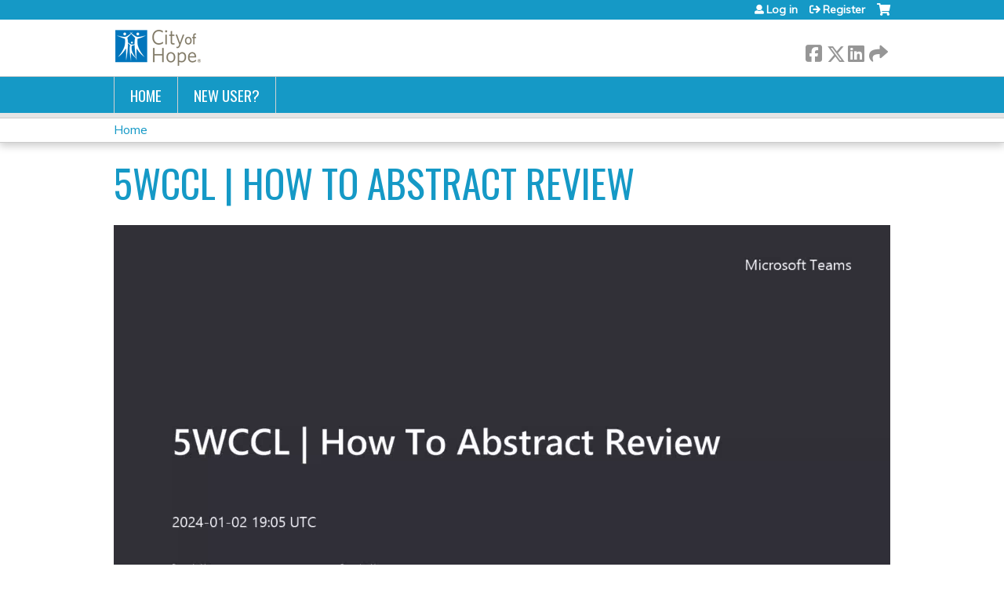

--- FILE ---
content_type: text/css
request_url: https://cme.cityofhope.org/sites/default/files/cpn/global.css?t5yt7z
body_size: 1009
content:
#header, #navigation, #footer {background-image:none;}
.field-name-field-fm-financial-relationships .field-name-field-fm-topic {display:none;}
.field-name-field-gap-learning-objective {display:none;}

.group-internal-funds .field-type-text {display:inline-block;margin-right:10px;}
.group-internal-funds h6 {margin-bottom:0;}

/* hide the course price per Mayra's request in a call on 03/25/2020 */
.group-price.field-group-div, .field.field-name-display-price {display:none;}

/* requested by client, see https://basecamp.com/2164880/projects/16754335/messages/90742824 */
.course-live .field-name-course-opens, .course-live .field-name-course-expires { display: none;}

/* home page tweaks requested by client
.panel-pane.pane-custom.pane-4 {margin-top:60px;}
.panel-pane.pane-custom.pane-4 .pane-content {padding: 0px!important;}
.panel-pane.pane-custom.pane-4 .pane-content h3 {background-color: #ffb000!important; border-bottom: 0px!important;}
.panel-pane.pane-custom.pane-4 .pane-content {border: 0px!important}
.panel-pane.pane-custom.pane-1 {margin-top:60px;}
.panel-pane.pane-custom.pane-1  h3 {border: 0px 0px 0px 0px!important;background-color: #ffb000!important; border-bottom: 0px!important;!important;}
 */

/* requested by COH on 4/15/2020 call */
a[href*="ctc-dashboard"], a[href*="reported-credit"] {display:none!important;}

/* requested by COH on 4/22/2020 call */
#block-facetapi-b91saswoacmhgyg5txfupyfo0mvoxnyz {display:none;}
a#facetapi-link--3, #facetapi-link--3--checkbox, a#facetapi-link--2, #facetapi-link--2--checkbox {display:none!important;}

@media only screen and (max-width: 767px) {
.view-ethosce-slideshow {padding-bottom:0;}
}

#main-menu li a.active-trail {background-color:transparent;}
.page-node-556 #crumbs {display: none;}
form#ethosce-search-form { display: none;}

.form-item-sms-user-number label:after {content:"(Please do not include dashes, only the 10 digit number)";margin-left:5px;font-weight:normal;text-transform:none;font-family:muli,arial,sans-serif;font-size:90%;}

/* Hide event dates for CME spotlight course */
.page-node-4773 .field-name-event-starts, .page-node-4773 .field-name-event-ends {display:none;}
.page-node-4770 .field-name-event-starts, .page-node-4770 .field-name-event-ends {display:none;}
.page-node-4992 .field-name-event-starts, .page-node-4992 .field-name-event-ends {display:none;}
.page-node-5167 .field-name-event-starts, .page-node-5167 .field-name-event-ends {display:none;}
.page-node-5192 .field-name-event-starts, .page-node-5192 .field-name-event-ends {display:none;}
.page-node-11179 .field-name-event-starts, .page-node-11179 .field-name-event-ends {display:none;}
.page-node-11182 .field-name-event-starts, .page-node-11182 .field-name-event-ends {display:none;}
.page-node-11183 .field-name-event-starts, .page-node-11183 .field-name-event-ends {display:none;}
.page-node-11184 .field-name-event-starts, .page-node-11184 .field-name-event-ends {display:none;}
.page-node-11185 .field-name-event-starts, .page-node-11185 .field-name-event-ends {display:none;}
.page-node-11186 .field-name-event-starts, .page-node-11186 .field-name-event-ends {display:none;}
.page-node-11187 .field-name-event-starts, .page-node-11187 .field-name-event-ends {display:none;}
.page-node-11188 .field-name-event-starts, .page-node-11188 .field-name-event-ends {display:none;}
.page-node-11189 .field-name-event-starts, .page-node-11189 .field-name-event-ends {display:none;}

/* Hide Course Not Open warning message - ECE-7476 */
.page-node-16333 .course-notopen {display:none;}



#edit-profile-profile-field-preferred-pronouns {display: none;}